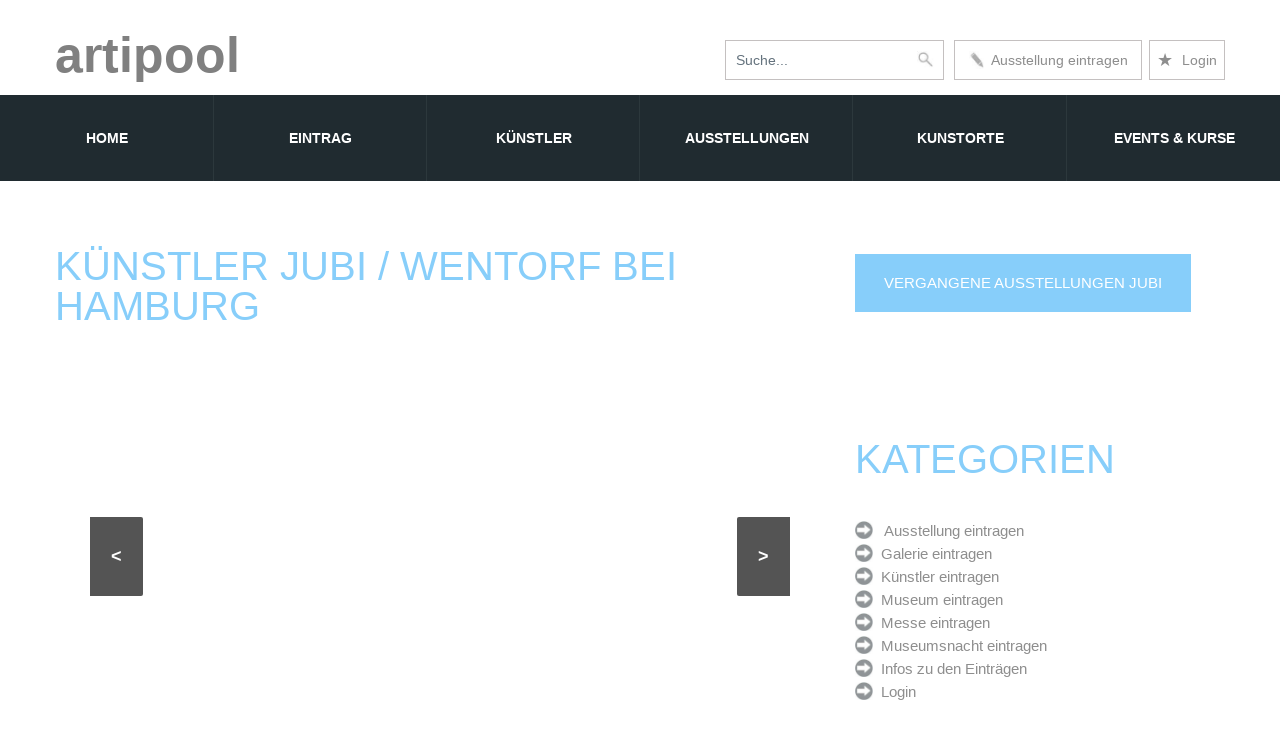

--- FILE ---
content_type: text/html;charset=UTF-8
request_url: https://www.artipool.de/ansicht/5875
body_size: 10314
content:

<!DOCTYPE html>
<html lang="en">
<link rel="icon" href="images/favicon.ico" type="image/x-icon">
<head>
	<link rel="icon" href="images/favicon.ico" type="image/x-icon">
	
	
<link rel="icon" href="images/favicon.ico" type="image/x-icon">
<link rel="shortcut icon" "favicon.ico" type="image/x-icon">
<meta name="viewport" content="width=device-width,initial-scale=1">




<link rel="canonical" href="https://www.artipool.de/ansicht/5875">

	
	
	                       <title>Jubi Wentorf bei Hamburg/ 
	                              Ausstellungen 
			
			
	                                   Künstler Wentorf bei Hamburg/ 
	                        
						        
						 </title>
						 
	






	<style>
	
	.tabreiter
{
    width: 100%;
    height: 620px;
	margin-top:30px;
}  


@media only screen and (max-width: 767px) {
	.tabreiter
{
        width: 100%!important;
    height: 100%!important;
	margin-top:30px;
} 
}


 
 
.tabreiter ul,
.tabreiter li
{
    margin: 0;
    padding: 0;
    list-style: none;
}





 
.tabreiter,
.tabreiter input[type="radio"]:checked + label
{
    position: relative;
}
 
.tabreiter li,
.tabreiter input[type="radio"] + label
{
    display: inline-block;
}
 
.tabreiter li > div,
.tabreiter input[type="radio"]
{
    position: absolute;

}





 @media only screen and (max-width: 767px) {
	
.tabreiter li > div,
.tabreiter input[type="radio"]
{
    position: relative;
		with:100%!important;
	margin:5px;
}
}



 
.tabreiter li > div,
.tabreiter input[type="radio"] + label
{
    border: solid 1px #ccc;
	border-bottom:none;
	border-right:none;
	border-left:none;
	border-top:none;
}
 
.tabreiter
{
    font-family: Arial, Sans-serif;
    font-size: 1em;
    font-weight: 400;
    color: #404040;
}
 
.tabreiter li
{
    vertical-align: top;
}
 
.tabreiter li:first-child
{
    margin-left: 8px;
}











 
.tabreiter li > div
{
    top: 33px;
    bottom: 0;
    left: 0;
    width: 100%!important;
    padding: 8px;
    overflow: auto;
    background: #fff;
    -moz-box-sizing: border-box;
    -webkit-box-sizing: border-box;
    box-sizing: border-box;
}
 
.tabreiter input[type="radio"] + label
{
    margin: 0 2px 0 0;
    padding: 0 18px;
    line-height: 32px;
    background: #f1f1f1;
    text-align: center;
    border-radius: 0 0 0 0;
    cursor: pointer;
    -moz-user-select: none;
    -webkit-user-select: none;
    user-select: none;
}





 
.tabreiter input[type="radio"]:checked + label
{
    z-index: 1;
    background: #fff;
    border-bottom-color: #fff;
    cursor: default;
}



 @media only screen and (max-width: 767px) {
 
 
 .tabreiter li > div
{
    top: 3px;

}



	
.tabreiter input[type="radio"] + label
{   with:100%;
    min-width:380px!important;
    margin-top:10px;
	margin-left:0px;
	
    padding: 0 18px;
    line-height: 32px;
    background: #f1f1f1;
    text-align: center;
    border-radius: 0 0 0 0;
    cursor: pointer;
    -moz-user-select: none;
    -webkit-user-select: none;
    user-select: none;
		
		background-image: url(../images/arrowhell.png);
	background-repeat: no-repeat;
	background-position: right center; 
}

 
.tabreiter input[type="radio"]:checked + label
{

    z-index: 1;
    background: #87CEFA;
    border-bottom-color: #fff;
    cursor: default;
	    min-width:380px!important;
}

.tabreiter li:first-child
{
    margin-left: 0px;
}


}




.tabreiter input[type="radio"]
{
    opacity: 0;
}
 
.tabreiter input[type="radio"] ~ div
{
    display: none;
}
 
.tabreiter input[type="radio"]:checked:not(:disabled) ~ div
{
    display: block;
}
 
.tabreiter input[type="radio"]:disabled + label
{
    opacity: .5;
    cursor: no-drop;
}
	
	
	
	
	@media only screen and (max-width: 479px) {
	
	.tabreiter input[type="radio"] + label
{   with:100%;
    min-width:290px!important;
		}
		
		
		.tabreiter input[type="radio"]:checked + label
{

	    min-width:290px!important;
}
		

	}
	
	
	</style>
	
	
	
	
	
	
	
	
	

	<style>





a.tooltip2 {
	text-decoration: underline; 
	}
 
a.tooltip2:hover {
    color: white;
	position: relative;
	text-decoration: none; 
	}
 
a.tooltip2 span {
	display: none
	}
 
a.tooltip2:hover span {
/* 
border-radius: 5px 5px; 
-moz-border-radius: 5px; 
-webkit-border-radius: 5px; 
*/
font-size:16px; 
background-color:Black; 
padding:10px;

bottom:10px; 
position:absolute;
width:420px;
height:100px;
margin-top:30px;
	display: block;
   	position: absolute; 
	top: -220px; 
	
    padding : 20px 10px 25px 10px;
	margin-left: -20px; 
	z-index: 100;
	text-align: left;
	border:none;
	
	color: white; /* Textfarbe */
	

	
	}
	
	
	</style>
	
	
		<meta name = "format-detection" content = "telephone=no" />
	<link rel="icon" href="images/favicon.ico" type="image/x-icon">
	
	
			
				<meta charset="utf-8">


	<script type="2c941c2852f20a9b00d84e13-text/javascript">
		$(document).ready(function () {
			if ($('html').hasClass('desktop')) {
				new WOW().init();
			}
		});
	</script>
	
	
	
	
	
	
	



	
	
		<style>
.n2:before, .n2:after {
  margin: 0;
  padding: 0;
  box-sizing: border-box;
}
</style>
	
</head>

<body style="background-color:white">


<!--========================================================
														HEADER 
	=========================================================-->

<div id="stuck_container">
		
				<div class="">
					<div class="container">
						<div class="header1" style="float:left; margin-bottom:3px;margin-top:30px"><a href="https://www.artipool.de/" style="font: 500 50px/50px Arial, sans-serif; color:gray;font-weight:bold;">artipool</a> 
						
						</div>
							   
						  
					    <div class="header1" style="float:right;" >
											     <div style="float:right; width: 271px;">   
													      <div style="float:right;margin-top:40px; padding:7px; border:thin solid #c4c0c0;">
										                       <a href="https://www.artipool.de/login.cfm" alt="https://www.artipool.de/login" title="login"  style=" font: 14px/24px Arial, sans-serif;">	<span style="font-size: 18px;"> &#9733; </span> &nbsp;Login </a>
														
											              </div>
													 
											
													 
													 
													 
												
															 <div id="menueintrag">
															    <ul>
															      <li class="topmenueintrag" style="">
															          <a href="https://www.artipool.de/schnelleintrag.cfm?id=ausstellung" class="n2" alt="Ausstellung eintragen" title="Ausstellung, Künstler, Museum, Galerie eintragen." style="width:186px;float:left;margin-top:40px; padding:7px 0 7px 0; border:thin solid #c4c0c0;font: 14px/24px Arial, sans-serif;"> <img src="https://www.artipool.de/images/stiftd.jpg" alt="Ausstellung, Künstler, Museum, Galerie eintragen." nosave name="foto" style="height:18px;width:15px;margin-top:3px">&nbsp; Ausstellung eintragen</a>
																									
															        <ul>
															   
																	  
																	  
																	                             	 <li class="submenueintrag"><a href="https://www.artipool.de/schnelleintrag.cfm?art=kuenstler">K&uuml;nstler eintragen</a></li>
																									 <li class="submenueintrag"><a href="https://www.artipool.de/schnelleintrag.cfm?art=museum">Museum eintragen</a></li>
																									<li class="submenueintrag"><a href="https://www.artipool.de/schnelleintrag.cfm?art=galerie">Galerien eintragen</a></li>
																									<li class="submenueintrag"><a href="https://www.artipool.de/schnelleintrag.cfm?art=verein">Kunstverein eintragen</a></li>
																									<li class="submenueintrag"><a href="https://www.artipool.de/schnelleintrag.cfm?art=atelier">Ateliergalerie eintragen</a></li>
																									<li class="submenueintrag"><a href="https://www.artipool.de/schnelleintrag.cfm?art=akademie">Akademie eintragen</a></li>
																									<li class="submenueintrag"><a href="https://www.artipool.de/schnelleintrag.cfm?art=register&id=Messe">Messe eintragen</a></li>
																									<li class="submenueintrag"><a href="https://www.artipool.de/schnelleintrag.cfm?art=register&id=Museumsnacht">Museumsnacht eintragen</a></li>
																									<li class="submenueintrag"><a href="https://www.artipool.de/schnelleintrag.cfm?art=Schule">Kunstschule/ Schulungsort eintragen</a></li>
															        </ul>
															      </li>
															    </ul>
															  </div>
											 
												   </div> 
								
								
								
								
								
								
												<div class="nuringross767" style="float:right;margin-top:35px; position:relative;padding:5px;margin-right:0px">
											
											     </div>			
											
												<div class="box" style="float:right; position:relative;"> 
												    <div class="container-4">
													<form ACTION="https://www.artipool.de/kunstausstellungen.cfm?art=none"  METHOD="POST" ENCTYPE="application/x-www-form-urlencoded" >
												
												        <input type="search" id="search" name="name" placeholder="Suche..." />
												        <button class="icon"><img src="https://www.artipool.de/images/lupe.jpg" alt="Suche nach Ausstellungen, Museen, Künstler, Galerien oder Schulungen" nosave name="foto" style="height:17px;width:17px;float:right;"></button>
														
													</form>
												    </div>
												</div>
											


   
  
</div> 



  			
					
					
					
					
					
					</div>
					
					
					
					<div class="containernurklein" >	
				
						<nav>
							<ul class="sf-menu" >
								<li class="currentxx"><a href="https://www.artipool.de/"> Home<strong></strong></a>
								</li>
								
								<li><a href="https://www.artipool.de/schnelleintrag.cfm?id=ausstellung">Eintrag</a>
								   	<ul class="submenu" >
									     <li><a href="https://www.artipool.de/schnelleintrag.cfm?id=ausstellung">Ausstellung direkt eintragen</a></li>
										   <li><hr color="#808080" style="margin-bottom: 20px;margin-top: 20px;"></li>
										 <li><a href="https://www.artipool.de/schnelleintrag.cfm?art=kuenstler">K&uuml;nstler eintragen</a></li>
										 <li><a href="https://www.artipool.de/schnelleintrag.cfm?art=museum">Museum eintragen</a></li>
										<li><a href="https://www.artipool.de/schnelleintrag.cfm?art=galerie">Galerien eintragen</a></li>
										<li><a href="https://www.artipool.de/schnelleintrag.cfm?art=verein">Kunstverein eintragen</a></li>
										<li><a href="https://www.artipool.de/schnelleintrag.cfm?art=atelier">Ateliergalerie eintragen<br><br></a></li>
										<li><a href="https://www.artipool.de/schnelleintrag.cfm?art=akademie">Akademie eintragen</a></li>
											<li><a href="https://www.artipool.de/schnelleintrag.cfm?art=schule">Kunst Schule eintragen</a></li>
										<li><a href="https://www.artipool.de/schnelleintrag.cfm?art=register&id=Messe">Messe eintragen</a></li>
										<li><a href="https://www.artipool.de/schnelleintrag.cfm?art=register&id=Museumsnacht">Museumsnacht eintragen</a></li>
									</ul>
								</li>
								
								
								
								<li><a href="https://www.artipool.de/kuenstlersuche.cfm">K&uuml;nstler</a>
								
								
								
								
								</li>
								
								
								
								<li><a href="https://www.artipool.de/kunstausstellungen.cfm">Ausstellungen<strong></strong></a></li>
								
								
								<li><a href="https://www.artipool.de/kunstorte.cfm">Kunstorte</a>
								   <ul class="submenu">
										<li><a href="https://www.artipool.de/kunstorte.cfm?typ=museum">Museen</a></li>
										<li><a href="https://www.artipool.de/kunstorte.cfm?typ=galerie">Galerien</a></li>
										<li><a href="https://www.artipool.de/kunstorte.cfm?typ=kunstverein">Kunstvereine</a></li>
										<li><a href="https://www.artipool.de/kunstorte.cfm?typ=atelier">Ateliergalerien</a></li>
										<li><a href="https://www.artipool.de/kunstorte.cfm?typ=akademie">Kunst Akademien</a></li>
										<li><a href="https://www.artipool.de/kunstorte.cfm?typ=schule">Kunst Schulen</a></li>
										<li><a href="https://www.artipool.de/kunstorte.cfm?typ=temp">Tempor&auml;re Ausstellungsorte<br><br></a></li>
									</ul>
								</li>
						
								
								<li><a href="https://www.artipool.de/kunstausstellungen.cfm?art=eventundkurse">Events &amp; Kurse<strong></strong></a>
									 <ul class="submenu">
									 <li><a href="https://www.artipool.de/kunstausstellungen.cfm?art=event">Events</a></li>
									 
									 <li><a href="https://www.artipool.de/kunstausstellungen.cfm?art=kurse">Kunstkurse/ Workshops</a></li>
									 
										<li><a href="https://www.artipool.de/kunstmessen.cfm?typ=museum">Kunstmessen</a></li>
										
										<li><a href="https://www.artipool.de/kunstausstellungen.cfm?art=nacht">Museumsn&auml;chte</a></li>
										
										
									</ul>
								
								
								</li>		
								
								

								
								
							</ul>
						</nav>
						
					</div>
				</div>
			</div>
	
	</header>
	

	
	
	</head>
	
	
	
	
	
	
	
	
	
	
	
	
	<!--========================================================
														CONTENT 
	=========================================================-->
	<section id="content">        



	
		<div class="container">

	
				
		

		
		
		
		
		
		
		
		
		
			<div class="row" style="margin-top:40px">
	

				<div class="grid_8">


<div style="float:left;width:100%; ">
 	<h1 style="margin-top:25px;margin-bottom:25px">
K&uuml;nstler Jubi 
   / Wentorf bei Hamburg 
</h1>

			
</div>

		
		
		
						
		<style>
		
				#slider {
  position: relative;
  overflow: hidden;
  margin: auto;

  width: 760px;!important;
  height: 400px;!important;
}

#slider ul {
  position: relative;
  margin: 0;
  padding: 0;
  width: 700px;!important;
  height: 450px;!important;
  list-style: none;
}

#slider ul li {
  position: relative;
  display: block;
  float: left;
  margin: 0;
  padding: 0;
  width: 700px;!important;
  height: 450px;!important;
  background: #fff;
  text-align: left;
  v-align:bottom;
  align:bottom;
}



		@media only screen and (max-width: 1100px) {
		
		#slider {
  position: relative;
  overflow: hidden;

  border-radius: 4px;
  width: 280px;!important;
  height: 200px;!important;
}

#slider ul {
  position: relative;
  margin: 0;
  padding: 0;
  width: 280px;!important;
  height: 200px;!important;
  list-style: none;
}

#slider ul li {
  position: relative;
  display: block;
  float: left;
  margin: 0;
  padding: 0;
  width: 280px;!important;
  height: 200px;!important;
  background: #fff;
  text-align: left;
  v-align:bottom;
  align:bottom;
}



}

		</style>				 
	
	
	

<div id="slider" style="margin:auto; width:100%; text-align:normal;position:relative;padding-top:30px">
	
	
<style>
a.control_prev, a.control_next {
    opacity: 0.3; /*#2a2a2a;*/
  }
</style>

  <a href="#hierhin" class="control_next">></a>
  <a href="#hierhin" class="control_prev"><</a>
  
  <ul>





<li style="height:385px; background-image: url(../fotos/Jubi__2019_03_10-11_55_47-1.JPG);background-repeat:no-repeat;background-size:466.666666667px 350px;background-position: center top;"> 

	
	<a href="/fotos/Jubi__2019_03_10-11_55_47-1.JPG">
	<div id="container" style="height:100%;  position:relative;">
	<div style="font-size:16px;  padding:7px 0px 0px 0px; bottom:0px; position:absolute;width:100%;padding:auto;margin:auto;text-align: center"> 
	
						
								<div style="font-size:12px;line-height:12px;padding:7px 0px 0px 0px;text-align:center;margin-bottom:0px;">
								WasserFarben: "Moving" 
								</div>
				    
	 
    </div>
	</div>
	</a>
	
</li>




	
	

	<li style="height:385px; background-image: url(../fotos/Jubi__2019_03_10-11_55_47-2.jpg);background-repeat:no-repeat;background-size:466.666666667px 350px;background-position: center top;"> 

	<a href="/fotos/Jubi__2019_03_10-11_55_47-2.jpg">
	<div id="container" style="height:100%; position:relative;">

	<div style="font-size:16px;  padding:7px 0px 0px 0px; bottom:0px; position:absolute;width:100%;text-align: center"> 
			
	<div style="font-size:12px;line-height:12px;padding:7px 0px 0px 0px;text-align:center;margin-bottom:0px;">
	WasserFarben: "cross'n' red"
	</div>
	
	 
    </div>
	</div>
		</a>

</li>
	

	

	<li style="height:385px; background-image: url(../fotos/Jubi__2019_03_10-11_55_47-3.JPG);background-repeat:no-repeat;background-size:466.666666667px 350px;background-position: center top;"> 

<a href="/fotos/Jubi__2019_03_10-11_55_47-3.JPG">
	<div id="container" style="height:100%; position:relative;">
	
	<div style="font-size:16px;  padding:7px 0px 0px 0px; bottom:0px; position:absolute;width:100%;text-align: center"> 
	
		
	<div style="font-size:12px;line-height:12px;padding:7px 0px 0px 0px;text-align:center;margin-bottom:0px;">
	WasserFarben: "Goldmöwe"
	</div>
	
	 
    </div>
	</div>
		</a>

</li>
	

	

	<li style="height:385px; background-image: url(../fotos/Jubi__2019_03_10-11_55_47-4.JPG);background-repeat:no-repeat;background-size:454.545454545px 350px;background-position: center top;"> 
	<a href="/fotos/Jubi__2019_03_10-11_55_47-4.JPG">
	
	<div id="container" style="height:100%; position:relative;">

	<div style="font-size:16px;  padding:7px 0px 0px 0px; bottom:0px; position:absolute;width:100%;text-align: center"> 
		
	<div style="font-size:12px;line-height:12px;padding:7px 0px 0px 0px;text-align:center;margin-bottom:0px;">
	WasserFarben "Ankerfisch 3"
	</div>
		
	 
    </div>
	</div>

	</a>
</li>
	

	

	<li style="height:385px; background-image: url(../fotos/Jubi__2019_03_10-11_55_47-5.JPG);background-repeat:no-repeat;background-size:525px 350px;background-position: center top;"> 


	<a href="/fotos/Jubi__2019_03_10-11_55_47-5.JPG">	
	<div id="container" style="height:100%; position:relative;">
	<div style="font-size:16px;  padding:7px 0px 0px 0px; bottom:0px; position:absolute;width:100%;text-align: center"> 
		
	<div style="font-size:12px;line-height:12px;padding:7px 0px 0px 0px;text-align:center;margin-bottom:0px;">
	WasserFarben "Grafik"
	</div>

	 
    </div>
	</div>
		</a>
	
</li>
	

  </ul>  
</div>
	
		
	
	
<div class="slider_option" style="margin-bottom:10px;">
  <input type="checkbox" id="checkbox">
  <label for="checkbox">Autoplay Slider</label>
</div> 
		
		
		
		
			
		 

       <script src='https://www.artipool.de/js/jquery.min.js' type="2c941c2852f20a9b00d84e13-text/javascript"></script>   
<script type="2c941c2852f20a9b00d84e13-text/javascript">
		jQuery(document).ready(function ($) {

  $('#checkbox').change(function(){
    setInterval(function () {
        moveRight();
    }, 3000);
  });
  
	var slideCount = $('#slider ul li').length;
	var slideWidth = $('#slider ul li').width();
	var slideHeight = $('#slider ul li').height();
	var sliderUlWidth = slideCount * slideWidth;
	
	$('#slider').css({ width: slideWidth, height: slideHeight });
	
	$('#slider ul').css({ width: sliderUlWidth, marginLeft: - slideWidth });
	
    $('#slider ul li:last-child').prependTo('#slider ul');

    function moveLeft() {
        $('#slider ul').animate({
            left: + slideWidth
        }, 200, function () {
            $('#slider ul li:last-child').prependTo('#slider ul');
            $('#slider ul').css('left', '');
        });
    };

    function moveRight() {
        $('#slider ul').animate({
            left: - slideWidth
        }, 200, function () {
            $('#slider ul li:first-child').appendTo('#slider ul');
            $('#slider ul').css('left', '');
        });
    };

    $('a.control_prev').click(function () {
        moveLeft();
    });

    $('a.control_next').click(function () {
        moveRight();
    });

});   
		
		</script>
		
		
	
	

	<div style="clear:both;">	&nbsp;</div>
	

	
                               	
	
					<div id="socialicons">
							
				         	
							
							                               <a href="https://www.facebook.com/sharer/sharer.php?u=www.artipool.de/ansicht.cfm?museumsid=5875"><span class="i-circle" style="background-color:#cccccc;">f</span></a>
															
															<a href="https://twitter.com/home?status=www.artipool.de/ansicht.cfm?museumsid=5875"><span class="i-circle" style="padding: 2px 2px;background-color:#cccccc;max-width:25p;"><img src="https://www.ekoservices.de/images/Twitter_Logo_Blue2.png" style="height:30px;max-width:30px;margin: -2px 0px 5px 0px;padding:0px;"  alt="Twitter"/></span></a>
															
															 
							
					</div>	
	
	
	
	
	
	
	
	
	
	
	
	
	
	
	
	
	
	
	
	
	
	
	
	
	
	
	
	
	
	
	
	
	
	
	
	
 	

<div style="clean:both;">	


	
		
	
	
            <h3>
              K&uuml;nstler/ Jubi 
								/ Wentorf bei Hamburg 
		  </h3>












































	<div class="tabreiter">
    <ul>
        <li>
            <input type="radio" name="tabreiter-0"   id="tabreiter-0-0" /><label for="tabreiter-0-0">Kontakt</label>
			       <div style="clear:both"></div>
            <div> <p class="nurgross" style="margin-top:25px;margin-bottom:10px;">&nbsp;</p>
         
          
				
				 <h3 style="margin-top:1px;padding-top:1px">Kontakt</h3>  
				     <p>
				 <br/>
<b>Email:</b>&nbsp;&nbsp;&nbsp;&nbsp;&nbsp;<a href="/cdn-cgi/l/email-protection" class="__cf_email__" data-cfemail="8ce5e2eae3ccfbedffffe9fea1eaedfeeee9e2a1fce4e3f8e3ebfeedfce4e5e9e2a2e8e9">[email&#160;protected]</a>
<br/>
<br/><br/>
 

<a href="http://www.wasser-farben-photographien.de" target="_blank" style="text-decoration:none; CURSOR: hand;font-weight:bold"><img src="https://www.artipool.de/images/hinweis.jpg"  alt="Internetadresse" nosave name="foto" style="height:18px;width:18px;margin-top:2px">&nbsp;   www.wasser-farben-photographien.de</a>


		
				
				 </p>
            </div>
        </li>
		
		
		
		
		

				
		

<li>
            <input type="radio"    checked="checked" 	 name="tabreiter-0" id="tabreiter-0-1" /><label for="tabreiter-0-1">Über die Arbeit</label>
            <div style="clear:both"></div>
			<div> <p class="nurgross" style="margin-top:25px">&nbsp;<br/></p>
			
                <h3 style="margin-top:1px;padding-top:1px">Über die Arbeit/ Zur Person</h3>
                <p>
			           Fotografie seit 2007 <br/>2010 Entwicklung der Linie "WasserFarben" : Allein die Spiegelung von Farben und Formen ist das Motiv.<br/><br/>ab 2012 dazu "BordwandGeschichten", "SchiffsAnsichten" und "HafenMomente" : <br/>Details von Schiffen und Arbeitsgerät aus dem Hafen<br/><br/>parallel Landschafts- und Makrophotographie mit manuellen Objektiven.
			           <br/> 


			
			</p>
			</div>
		
        </li>
		
		
		
		
		
		<li>
            <input type="radio" name="tabreiter-0" id="tabreiter-0-21" /><label for="tabreiter-0-21">Künstler-Statement </label>
			 <div style="clear:both"></div>
		
            <div>	  <p class="nurgross" style="margin-top:25px">&nbsp;<br/></p>
                <h3 style="margin-top:1px;padding-top:1px">K&uuml;nstler-Statement:</h3> 
                <p> 
              
               <p> Meine "WasserFarben" sollen den Betrachter sofort ansprechen und ihn gefangen nehmen. 
Die Farben sind mein vorrangiges Auswahlkriterium, darum gibt es viele Bilder aus dem blau-grünen Farbraum.
Durch das Leuchten des Wassers im Augenblick der Aufnahme (sonst wären diese so kräftigen Farben nicht möglich) strahlen die Bilder regelrecht und die Verarbeitung unter Acryl erhält und verstärkt dies auch an der Wand.
Hinter dieser Reihe steckt als einzige Pholosophie die der Freude am Betrachten, das Genießen der Farben und die Phantasien, die dadurch entstehen!</p>
            </div>
        </li>
		
		<li>
            <input type="radio" name="tabreiter-0" id="tabreiter-0-2" /><label for="tabreiter-0-2">Werdegang</label>
			 <div style="clear:both"></div>
		
            <div>	  <p class="nurgross" style="margin-top:25px">&nbsp;<br/></p>
                <h3 style="margin-top:1px;padding-top:1px">K&uuml;nstlerischer Werdegang/ Lebenslauf:</h3> 
                <p> 
              
               <p> Jubi Baron,  geboren  in Hamburg,<br/>aufgewachsen und Schulbesuch in Schleswig-Holstein 1986-1991 Studium in Hannover 1991-1993 <br/>Promotion in Mariensee <br/>seit 1994 wieder in Hamburg ansässig </p>
            </div>
        </li>
		
		
		
		
		
		
		
		
		<li>
		
 
		
		
		
		
		
		
		
		
		
		
		
		
		<li>
		
            <input type="radio" name="tabreiter-0" id="tabreiter-0-3" ><label for="tabreiter-0-3">Ausstellungen</label>
			
			  <div style="clear:both"></div>
            <div> <p class="nurgross" style="margin-top:25px">&nbsp;<br/></p>
			
			
			
          <h3 style="margin-top:1px;padding-top:1px">Vergangene Ausstellungen</h3>
 	

 
                <p>
<a href="https://www.artipool.de/ausstellung/32009" style="margin-right:10px;">

Ausstellung
 
"WasserFarben und BordwandGeschichten - Photographien ohne Motiv" in Glinde

<br/>

Zeitraum: 02.12.2021 bis 30.01.2022 Gutshaus Glinde</b>
</a>

<br/><br/>
 	

 
                <p>
<a href="https://www.artipool.de/ausstellung/30504" style="margin-right:10px;">

Ausstellung
 
"WasserFarben und HafenMomente" in Lauenburg

<br/>

Zeitraum: 17.03.2019 bis 12.05.2019 Elbschifffahrtsmuseum Lauenburg/Elbe</b>
</a>

<br/><br/>
 	

 
                <p>
<a href="https://www.artipool.de/ausstellung/30503" style="margin-right:10px;">

Ausstellung
 
"WasserFarben und SchiffsAnsichten" in Hamburg-Winterhude

<br/>

Zeitraum: 12.03.2019 bis 31.05.2019 Hamburg-Winterhude/ echtzeit Studio</b>
</a>

<br/><br/>
 

			
			
			
			
			</p>
        </li>
		
		
	
	
	
	
	
	
	
	
	
	
	
	
	
	
		
    </ul>
</div>
	









<br/><br/>  
   
		   Texte 
           &amp;  
		   Bild 
		   &copy; Jubi 
		   <br/><br/> 
    







		</div>
		
		
		
	</div>
		





		
		
		
		
		
		
		
		
		
		
		
		
		
		
				<div class="grid_4">
		   

				
									
									
									
	
<a href="#ausstellungen"  class="more_btn" style="z-index:9999">Vergangene Ausstellungen Jubi </a>
		





		

		
		
		
		


		
		
		
		
		
<div class="container" style=";position:relative;">
<div class="row">
<div class="grid_8" style="width:100%;margin-top:40px;">
	
	
				
				
				
							
								<h2 style="margin-bottom:0px;">Kategorien<br/><br/></h2>
						<a href="https://www.artipool.de/schnelleintrag.cfm"><img src="https://www.artipool.de/images/hinweis.jpg" nosave alt="Ausstellung eintragen" name="foto" style="height:18px;width:18px;margin-top:2px; opacity: 0.5; filter: alpha(opacity=50);"> &nbsp; Ausstellung eintragen</a><br>
						<a href="https://www.artipool.de/schnelleintrag.cfm?art=galerie"><img src="https://www.artipool.de/images/hinweis.jpg" alt="Galerie eintragen" nosave name="foto" style="height:18px;width:18px;margin-top:2px; opacity: 0.5; filter: alpha(opacity=50);"> &nbsp;Galerie eintragen</a><br>
						<a href="https://www.artipool.de/schnelleintrag.cfm?art=kuenstler" ><img src="https://www.artipool.de/images/hinweis.jpg" alt="Künstler eintragen" nosave name="foto" style="height:18px;width:18px;margin-top:2px; opacity: 0.5; filter: alpha(opacity=50);"> &nbsp;Künstler eintragen</a><br>
						<a href="https://www.artipool.de/schnelleintrag.cfm?art=museum"><img src="https://www.artipool.de/images/hinweis.jpg" alt="Museum eintragen" nosave name="foto" style="height:18px;width:18px;margin-top:2px; opacity: 0.5; filter: alpha(opacity=50);"> &nbsp;Museum eintragen</a><br>
						<a href="https://www.artipool.de/schnelleintrag.cfm?art=register&id=Messe"><img src="https://www.artipool.de/images/hinweis.jpg" alt="Messe eintragen" nosave name="foto" style="height:18px;width:18px;margin-top:2px; opacity: 0.5; filter: alpha(opacity=50);"> &nbsp;Messe eintragen</a><br>
						<a href="https://www.artipool.de/schnelleintrag.cfm?art=register&id=nacht"><img src="https://www.artipool.de/images/hinweis.jpg" alt="Museumsnacht eintragen" nosave name="foto" style="height:18px;width:18px;margin-top:2px; opacity: 0.5; filter: alpha(opacity=50);"> &nbsp;Museumsnacht eintragen </a><br>
						<a href="https://www.artipool.de/info.cfm"><img src="https://www.artipool.de/images/hinweis.jpg" alt="Hier geht es zu den Informationen zu den Einträgen" nosave name="foto" style="height:18px;width:18px;margin-top:2px; opacity: 0.5; filter: alpha(opacity=50);"> &nbsp;Infos zu den Eintr&auml;gen </a><br>
						<a href="https://www.artipool.de/login.cfm"><img src="https://www.artipool.de/images/hinweis.jpg" alt="Hier geht es zum Login" nosave name="foto" style="height:18px;width:18px;margin-top:2px; opacity: 0.5; filter: alpha(opacity=50);"> &nbsp;Login</a><br>
				
				<br/><br/><br/><br/>
		</div>
	</div>
</div>





		</div>







<div style="background-color:#efefef;">










</div>
</div>
</div>
</div>	
	
	
	
	
	
	
	
	
	
	
	
	
	

	
		
	 			
<div class="container" style="position:relative;margin-bottom:70px">
<div class="row">

<div class="grid_8" style="width:100%">

<h3><a href name="https://www.artipool.de/ausstellungen"> Vergangene Ausstellungen Jubi </a></h3>




<div style="float:left;width:260px;margin-right:15px;">
			 	
			
			
			<a href="https://www.artipool.de/ausstellung/32009" class="more_btn" style="float:left; margin-right:15px;">
			
			<font color="white" face="arial">Ausstellung </font>
			 
			 <font color="white" face="arial" style="line-height:20px"> "WasserFarben und BordwandGeschichten - Photographien ohne Motiv" in Glinde
			 <br/>
			
			
			Zeitraum: 02.12.2021 bis 30.01.2022 </font><br/>
			<b><font color="black" > Gutshaus Glinde </font></b>
			</a>
			
			
			
</div>


		
<div  style="float:left; width:260px;margin-right:15px;">



<a href="https://www.artipool.de/ausstellung/30504" class="more_btn" style="float:left; margin-right:15px;">

<font color="white" face="arial">Ausstellung </font>
 
 <font color="white" face="arial" style="line-height:20px"> "WasserFarben und HafenMomente" in Lauenburg
 <br/>


Zeitraum: 17.03.2019 bis 12.05.2019 </font><br/>
<b><font color="black" > Elbschifffahrtsmuseum Lauenburg/Elbe </font></b>
</a>

</div>
	
<div  style="float:left; width:260px;margin-right:15px;">



<a href="https://www.artipool.de/ausstellung/30503" class="more_btn" style="float:left; margin-right:15px;">

<font color="white" face="arial">Ausstellung </font>
 
 <font color="white" face="arial" style="line-height:20px"> "WasserFarben und SchiffsAnsichten" in Hamburg-Winterhude
 <br/>


Zeitraum: 12.03.2019 bis 31.05.2019 </font><br/>
<b><font color="black" >Hamburg-Winterhude/ echtzeit Studio </font></b>
</a>

</div>
	
<div  style="float:left; width:260px;margin-right:15px;">

</div>






</div>

</div>
		</div>
		
		
	 	
			


		
<div style="background-color:#efefef;margin-top:30px;">
<div class="container" style=";position:relative;">
<div class="row">
<div class="grid_8" style="width:100%;padding-bottom:80px">
			<h2>Weitere K&uuml;nstler </h2>
</div>
</div>
</div>
</div>	
	
	
		
<div class="container" style=";position:relative;margin-top:60px">
<div class="row">
<div class="grid_8" style="width:100%;">
		
		
				
			
			 <div class="untereListe">  
											     
													
															 <a href="https://www.artipool.de/ansicht/1942" style="text-decoration:none">   
																
																
															            <div class="beispielfotos">
																	
																	          <img src="https://www.artipool.de/fotos/Betina_Kuntzsch_20091201150302-1.jpg" alt="Betina Kuntzsch" loading="lazy"  nosave name="foto" class="img-responsive ">
																	 	</div>
																	 
															    
											                  </a>
											
												
														
													    <div   style="margin-right:5px; margin-top:10px; line-height:19px;">
															
														 
									                             <a href="https://www.artipool.de/ansicht/1942" style="text-decoration:none">Betina Kuntzsch</a>
														</div> 
															 
													               
											
													                    <a href="https://www.artipool.de/ansicht/1942" style="text-decoration:none">
													                      <div style="line-height:19px;"><img src="https://www.artipool.de/images/location.jpg" alt="Ortsangabe" nosave name="foto" style="height:13px;width:9px;margin-top:3px; opacity: 0.5; filter: alpha(opacity=50);"> &nbsp;
																		Berlin
																		 </div> </a>
														 
														 
									                               
															
															
															
													</ul>
													
							                        
													
									</div>
				
               
						
			
			 <div class="untereListe">  
											     
													
															 <a href="https://www.artipool.de/ansicht/2065" style="text-decoration:none">   
																
																
															            <div class="beispielfotos">
																	
																	          <img src="https://www.artipool.de/fotos/juergen_feneberg_20100415123105-1.jpg" alt="Jürgen Feneberg" loading="lazy"  nosave name="foto" class="img-responsive ">
																	 	</div>
																	 
															    
											                  </a>
											
												
														
													    <div   style="margin-right:5px; margin-top:10px; line-height:19px;">
															
														 
									                             <a href="https://www.artipool.de/ansicht/2065" style="text-decoration:none">Jürgen Feneberg</a>
														</div> 
															 
													               
											
													                    <a href="https://www.artipool.de/ansicht/2065" style="text-decoration:none">
													                      <div style="line-height:19px;"><img src="https://www.artipool.de/images/location.jpg" alt="Ortsangabe" nosave name="foto" style="height:13px;width:9px;margin-top:3px; opacity: 0.5; filter: alpha(opacity=50);"> &nbsp;
																		berlin
																		 </div> </a>
														 
														 
									                               
															
															
															
													</ul>
													
							                        
													
									</div>
				
               
						
			
			 <div class="untereListe">  
											     
													
															 <a href="https://www.artipool.de/ansicht/3059" style="text-decoration:none">   
																
																
															            <div class="beispielfotos">
																	
																	          <img src="https://www.artipool.de/fotos/Michael_Globisch_20121010225326-1.jpg" alt="Michael Globisch" loading="lazy"  nosave name="foto" class="img-responsive ">
																	 	</div>
																	 
															    
											                  </a>
											
												
														
													    <div   style="margin-right:5px; margin-top:10px; line-height:19px;">
															
														 
									                             <a href="https://www.artipool.de/ansicht/3059" style="text-decoration:none">Michael Globisch</a>
														</div> 
															 
													               
											
													                    <a href="https://www.artipool.de/ansicht/3059" style="text-decoration:none">
													                      <div style="line-height:19px;"><img src="https://www.artipool.de/images/location.jpg" alt="Ortsangabe" nosave name="foto" style="height:13px;width:9px;margin-top:3px; opacity: 0.5; filter: alpha(opacity=50);"> &nbsp;
																		Bocholt
																		 </div> </a>
														 
														 
									                               
															
															
															
													</ul>
													
							                        
													
									</div>
				
               
						
			
			 <div class="untereListe">  
											     
													
															 <a href="https://www.artipool.de/ansicht/1952" style="text-decoration:none">   
																
																
															            <div class="beispielfotos">
																	
																	          <img src="https://www.artipool.de/fotos/Wilfried_Schaus-Sahm_2009_12_30-17_58_54-1.jpg" alt="Wilfried Schaus-Sahm" loading="lazy"  nosave name="foto" class="img-responsive ">
																	 	</div>
																	 
															    
											                  </a>
											
												
														
													    <div   style="margin-right:5px; margin-top:10px; line-height:19px;">
															
														 
									                             <a href="https://www.artipool.de/ansicht/1952" style="text-decoration:none">Wilfried Schaus-Sahm</a>
														</div> 
															 
													               
											
													                    <a href="https://www.artipool.de/ansicht/1952" style="text-decoration:none">
													                      <div style="line-height:19px;"><img src="https://www.artipool.de/images/location.jpg" alt="Ortsangabe" nosave name="foto" style="height:13px;width:9px;margin-top:3px; opacity: 0.5; filter: alpha(opacity=50);"> &nbsp;
																		Duisburg
																		 </div> </a>
														 
														 
									                               
															
															
															
													</ul>
													
							                        
													
									</div>
				
               
						
			
			 <div class="untereListe">  
											     
													
															 <a href="https://www.artipool.de/ansicht/3243" style="text-decoration:none">   
																
																
															            <div class="beispielfotos">
																	
																	          <img src="https://www.artipool.de/fotos/Andreas_Blum_2017_12_06-00_39_36-1.JPG" alt="Andreas Blum" loading="lazy"  nosave name="foto" class="img-responsive ">
																	 	</div>
																	 
															    
											                  </a>
											
												
														
													    <div   style="margin-right:5px; margin-top:10px; line-height:19px;">
															
														 
									                             <a href="https://www.artipool.de/ansicht/3243" style="text-decoration:none">Andreas Blum</a>
														</div> 
															 
													               
											
													                    <a href="https://www.artipool.de/ansicht/3243" style="text-decoration:none">
													                      <div style="line-height:19px;"><img src="https://www.artipool.de/images/location.jpg" alt="Ortsangabe" nosave name="foto" style="height:13px;width:9px;margin-top:3px; opacity: 0.5; filter: alpha(opacity=50);"> &nbsp;
																		Duisburg
																		 </div> </a>
														 
														 
									                               
															
															
															
													</ul>
													
							                        
													
									</div>
				
               
						
			
			 <div class="untereListe">  
											     
													
															 <a href="https://www.artipool.de/ansicht/3262" style="text-decoration:none">   
																
																
															            <div class="beispielfotos">
																	
																	          <img src="https://www.artipool.de/fotos/Dag_Seemann_20130614132548-1.jpg" alt="Dag Seemann" loading="lazy"  nosave name="foto" class="img-responsive ">
																	 	</div>
																	 
															    
											                  </a>
											
												
														
													    <div   style="margin-right:5px; margin-top:10px; line-height:19px;">
															
														 
									                             <a href="https://www.artipool.de/ansicht/3262" style="text-decoration:none">Dag Seemann</a>
														</div> 
															 
													               
											
													                    <a href="https://www.artipool.de/ansicht/3262" style="text-decoration:none">
													                      <div style="line-height:19px;"><img src="https://www.artipool.de/images/location.jpg" alt="Ortsangabe" nosave name="foto" style="height:13px;width:9px;margin-top:3px; opacity: 0.5; filter: alpha(opacity=50);"> &nbsp;
																		Düsseldorf
																		 </div> </a>
														 
														 
									                               
															
															
															
													</ul>
													
							                        
													
									</div>
				
               
						
			
			 <div class="untereListe">  
											     
													
															 <a href="https://www.artipool.de/ansicht/5859" style="text-decoration:none">   
																
																
															            <div class="beispielfotos">
																	
																	          <img src="https://www.artipool.de/fotos/Axel_Heibel_2019_10_24-10_16_59-1.JPG" alt="Axel Heibel" loading="lazy"  nosave name="foto" class="img-responsive ">
																	 	</div>
																	 
															    
											                  </a>
											
												
														
													    <div   style="margin-right:5px; margin-top:10px; line-height:19px;">
															
														 
									                             <a href="https://www.artipool.de/ansicht/5859" style="text-decoration:none">Axel Heibel</a>
														</div> 
															 
													               
											
													                    <a href="https://www.artipool.de/ansicht/5859" style="text-decoration:none">
													                      <div style="line-height:19px;"><img src="https://www.artipool.de/images/location.jpg" alt="Ortsangabe" nosave name="foto" style="height:13px;width:9px;margin-top:3px; opacity: 0.5; filter: alpha(opacity=50);"> &nbsp;
																		Düsseldorf
																		 </div> </a>
														 
														 
									                               
															
															
															
													</ul>
													
							                        
													
									</div>
				
               
						
			
			 <div class="untereListe">  
											     
													
															 <a href="https://www.artipool.de/ansicht/6331" style="text-decoration:none">   
																
																
															            <div class="beispielfotos">
																	
																	          <img src="https://www.artipool.de/fotos/AdolpheLechtenberg_2024-01-07215108-1.jpeg" alt="Adolphe Lechtenberg" loading="lazy"  nosave name="foto" class="img-responsive ">
																	 	</div>
																	 
															    
											                  </a>
											
												
														
													    <div   style="margin-right:5px; margin-top:10px; line-height:19px;">
															
														 
									                             <a href="https://www.artipool.de/ansicht/6331" style="text-decoration:none">Adolphe Lechtenberg</a>
														</div> 
															 
													               
											
													                    <a href="https://www.artipool.de/ansicht/6331" style="text-decoration:none">
													                      <div style="line-height:19px;"><img src="https://www.artipool.de/images/location.jpg" alt="Ortsangabe" nosave name="foto" style="height:13px;width:9px;margin-top:3px; opacity: 0.5; filter: alpha(opacity=50);"> &nbsp;
																		Düsseldorf
																		 </div> </a>
														 
														 
									                               
															
															
															
													</ul>
													
							                        
													
									</div>
				
               
						
			
			 <div class="untereListe">  
											     
													
															 <a href="https://www.artipool.de/ansicht/5550" style="text-decoration:none">   
																
																
															            <div class="beispielfotos">
																	
																	          <img src="https://www.artipool.de/fotos/timeiag_2016-12-16174941-1.jpg" alt="tim eiag" loading="lazy"  nosave name="foto" class="img-responsive ">
																	 	</div>
																	 
															    
											                  </a>
											
												
														
													    <div   style="margin-right:5px; margin-top:10px; line-height:19px;">
															
														 
									                             <a href="https://www.artipool.de/ansicht/5550" style="text-decoration:none">tim eiag</a>
														</div> 
															 
													               
											
													                    <a href="https://www.artipool.de/ansicht/5550" style="text-decoration:none">
													                      <div style="line-height:19px;"><img src="https://www.artipool.de/images/location.jpg" alt="Ortsangabe" nosave name="foto" style="height:13px;width:9px;margin-top:3px; opacity: 0.5; filter: alpha(opacity=50);"> &nbsp;
																		Düsseldorf
																		 </div> </a>
														 
														 
									                               
															
															
															
													</ul>
													
							                        
													
									</div>
				
               
						
			
			 <div class="untereListe">  
											     
													
															 <a href="https://www.artipool.de/ansicht/1984" style="text-decoration:none">   
																
																
															            <div class="beispielfotos">
																	
																	          <img src="https://www.artipool.de/fotos/Gang_Shi_20100217193038-1.jpg" alt="Gang Shi" loading="lazy"  nosave name="foto" class="img-responsive ">
																	 	</div>
																	 
															    
											                  </a>
											
												
														
													    <div   style="margin-right:5px; margin-top:10px; line-height:19px;">
															
														 
									                             <a href="https://www.artipool.de/ansicht/1984" style="text-decoration:none">Gang Shi</a>
														</div> 
															 
													               
											
													                    <a href="https://www.artipool.de/ansicht/1984" style="text-decoration:none">
													                      <div style="line-height:19px;"><img src="https://www.artipool.de/images/location.jpg" alt="Ortsangabe" nosave name="foto" style="height:13px;width:9px;margin-top:3px; opacity: 0.5; filter: alpha(opacity=50);"> &nbsp;
																		Essen
																		 </div> </a>
														 
														 
									                               
															
															
															
													</ul>
													
							                        
													
									</div>
				
               
						
			
			 <div class="untereListe">  
											     
													
															 <a href="https://www.artipool.de/ansicht/5458" style="text-decoration:none">   
																
																
															            <div class="beispielfotos">
																	
																	          <img src="https://www.artipool.de/fotos/GabiMett_2016-04-27165854-1.jpg" alt="Gabi Mett" loading="lazy"  nosave name="foto" class="img-responsive ">
																	 	</div>
																	 
															    
											                  </a>
											
												
														
													    <div   style="margin-right:5px; margin-top:10px; line-height:19px;">
															
														 
									                             <a href="https://www.artipool.de/ansicht/5458" style="text-decoration:none">Gabi Mett</a>
														</div> 
															 
													               
											
													                    <a href="https://www.artipool.de/ansicht/5458" style="text-decoration:none">
													                      <div style="line-height:19px;"><img src="https://www.artipool.de/images/location.jpg" alt="Ortsangabe" nosave name="foto" style="height:13px;width:9px;margin-top:3px; opacity: 0.5; filter: alpha(opacity=50);"> &nbsp;
																		Essen
																		 </div> </a>
														 
														 
									                               
															
															
															
													</ul>
													
							                        
													
									</div>
				
               
						
			
			 <div class="untereListe">  
											     
													
															 <a href="https://www.artipool.de/ansicht/2790" style="text-decoration:none">   
																
																
															            <div class="beispielfotos">
																	
																	          <img src="https://www.artipool.de/fotos/Cornelius_Richter_20111217233858-1.jpg" alt="Cornelius Richter" loading="lazy"  nosave name="foto" class="img-responsive ">
																	 	</div>
																	 
															    
											                  </a>
											
												
														
													    <div   style="margin-right:5px; margin-top:10px; line-height:19px;">
															
														 
									                             <a href="https://www.artipool.de/ansicht/2790" style="text-decoration:none">Cornelius Richter</a>
														</div> 
															 
													               
											
													                    <a href="https://www.artipool.de/ansicht/2790" style="text-decoration:none">
													                      <div style="line-height:19px;"><img src="https://www.artipool.de/images/location.jpg" alt="Ortsangabe" nosave name="foto" style="height:13px;width:9px;margin-top:3px; opacity: 0.5; filter: alpha(opacity=50);"> &nbsp;
																		Großgmain
																		 </div> </a>
														 
														 
									                               
															
															
															
													</ul>
													
							                        
													
									</div>
				
               
						
			
			 <div class="untereListe">  
											     
													
															 <a href="https://www.artipool.de/ansicht/3465" style="text-decoration:none">   
																
																
															            <div class="beispielfotos">
																	
																	          <img src="https://www.artipool.de/fotos/Ingo_Mueller_20140720115809-1.jpg" alt="Ingo Müller" loading="lazy"  nosave name="foto" class="img-responsive ">
																	 	</div>
																	 
															    
											                  </a>
											
												
														
													    <div   style="margin-right:5px; margin-top:10px; line-height:19px;">
															
														 
									                             <a href="https://www.artipool.de/ansicht/3465" style="text-decoration:none">Ingo Müller</a>
														</div> 
															 
													               
											
													                    <a href="https://www.artipool.de/ansicht/3465" style="text-decoration:none">
													                      <div style="line-height:19px;"><img src="https://www.artipool.de/images/location.jpg" alt="Ortsangabe" nosave name="foto" style="height:13px;width:9px;margin-top:3px; opacity: 0.5; filter: alpha(opacity=50);"> &nbsp;
																		Hamburg
																		 </div> </a>
														 
														 
									                               
															
															
															
													</ul>
													
							                        
													
									</div>
				
               
						
			
			 <div class="untereListe">  
											     
													
															 <a href="https://www.artipool.de/ansicht/2614" style="text-decoration:none">   
																
																
															            <div class="beispielfotos">
																	
																	          <img src="https://www.artipool.de/fotos/Bianca_Patricia_20110527153148-1.jpg" alt="Bianca Patricia" loading="lazy"  nosave name="foto" class="img-responsive ">
																	 	</div>
																	 
															    
											                  </a>
											
												
														
													    <div   style="margin-right:5px; margin-top:10px; line-height:19px;">
															
														 
									                             <a href="https://www.artipool.de/ansicht/2614" style="text-decoration:none">Bianca Patricia</a>
														</div> 
															 
													               
											
													                    <a href="https://www.artipool.de/ansicht/2614" style="text-decoration:none">
													                      <div style="line-height:19px;"><img src="https://www.artipool.de/images/location.jpg" alt="Ortsangabe" nosave name="foto" style="height:13px;width:9px;margin-top:3px; opacity: 0.5; filter: alpha(opacity=50);"> &nbsp;
																		München
																		 </div> </a>
														 
														 
									                               
															
															
															
													</ul>
													
							                        
													
									</div>
				
               
						
			
			 <div class="untereListe">  
											     
													
															 <a href="https://www.artipool.de/ansicht/1891" style="text-decoration:none">   
																
																
															            <div class="beispielfotos">
																	
																	          <img src="https://www.artipool.de/fotos/Ellen_Eckel_2009_10_12-22_05_01-1.jpg" alt="Ellen Eckel" loading="lazy"  nosave name="foto" class="img-responsive ">
																	 	</div>
																	 
															    
											                  </a>
											
												
														
													    <div   style="margin-right:5px; margin-top:10px; line-height:19px;">
															
														 
									                             <a href="https://www.artipool.de/ansicht/1891" style="text-decoration:none">Ellen Eckel</a>
														</div> 
															 
													               
											
													                    <a href="https://www.artipool.de/ansicht/1891" style="text-decoration:none">
													                      <div style="line-height:19px;"><img src="https://www.artipool.de/images/location.jpg" alt="Ortsangabe" nosave name="foto" style="height:13px;width:9px;margin-top:3px; opacity: 0.5; filter: alpha(opacity=50);"> &nbsp;
																		Oberndorf/Neckar
																		 </div> </a>
														 
														 
									                               
															
															
															
													</ul>
													
							                        
													
									</div>
				
               
						
			
			 <div class="untereListe">  
											     
													
															 <a href="https://www.artipool.de/ansicht/3285" style="text-decoration:none">   
																
																
															            <div class="beispielfotos">
																	
																	          <img src="https://www.artipool.de/fotos/Ralph_Herrmann_20130731223351-1.jpg" alt="Ralph Herrmann" loading="lazy"  nosave name="foto" class="img-responsive ">
																	 	</div>
																	 
															    
											                  </a>
											
												
														
													    <div   style="margin-right:5px; margin-top:10px; line-height:19px;">
															
														 
									                             <a href="https://www.artipool.de/ansicht/3285" style="text-decoration:none">Ralph Herrmann</a>
														</div> 
															 
													               
											
													                    <a href="https://www.artipool.de/ansicht/3285" style="text-decoration:none">
													                      <div style="line-height:19px;"><img src="https://www.artipool.de/images/location.jpg" alt="Ortsangabe" nosave name="foto" style="height:13px;width:9px;margin-top:3px; opacity: 0.5; filter: alpha(opacity=50);"> &nbsp;
																		Recklinghausen
																		 </div> </a>
														 
														 
									                               
															
															
															
													</ul>
													
							                        
													
									</div>
				
               
						
			
			 <div class="untereListe">  
											     
													
															 <a href="https://www.artipool.de/ansicht/3286" style="text-decoration:none">   
																
																
															            <div class="beispielfotos">
																	
																	          <img src="https://www.artipool.de/fotos/Ulla_Hoepken_20130801154213-1.jpg" alt="Ulla Höpken" loading="lazy"  nosave name="foto" class="img-responsive ">
																	 	</div>
																	 
															    
											                  </a>
											
												
														
													    <div   style="margin-right:5px; margin-top:10px; line-height:19px;">
															
														 
									                             <a href="https://www.artipool.de/ansicht/3286" style="text-decoration:none">Ulla Höpken</a>
														</div> 
															 
													               
											
													                    <a href="https://www.artipool.de/ansicht/3286" style="text-decoration:none">
													                      <div style="line-height:19px;"><img src="https://www.artipool.de/images/location.jpg" alt="Ortsangabe" nosave name="foto" style="height:13px;width:9px;margin-top:3px; opacity: 0.5; filter: alpha(opacity=50);"> &nbsp;
																		Recklinghausen
																		 </div> </a>
														 
														 
									                               
															
															
															
													</ul>
													
							                        
													
									</div>
				
               
						
			
			 <div class="untereListe">  
											     
													
															 <a href="https://www.artipool.de/ansicht/2919" style="text-decoration:none">   
																
																
															            <div class="beispielfotos">
																	
																	          <img src="https://www.artipool.de/fotos/Guenter_Puller_20120427130605-1.jpg" alt="Günter Puller" loading="lazy"  nosave name="foto" class="img-responsive ">
																	 	</div>
																	 
															    
											                  </a>
											
												
														
													    <div   style="margin-right:5px; margin-top:10px; line-height:19px;">
															
														 
									                             <a href="https://www.artipool.de/ansicht/2919" style="text-decoration:none">Günter Puller</a>
														</div> 
															 
													               
											
													                    <a href="https://www.artipool.de/ansicht/2919" style="text-decoration:none">
													                      <div style="line-height:19px;"><img src="https://www.artipool.de/images/location.jpg" alt="Ortsangabe" nosave name="foto" style="height:13px;width:9px;margin-top:3px; opacity: 0.5; filter: alpha(opacity=50);"> &nbsp;
																		Wien
																		 </div> </a>
														 
														 
									                               
															
															
															
													</ul>
													
							                        
													
									</div>
				
               
						
			
			 <div class="untereListe">  
											     
													
															 <a href="https://www.artipool.de/ansicht/2492" style="text-decoration:none">   
																
																
															            <div class="beispielfotos">
																	
																	          <img src="https://www.artipool.de/fotos/Daniela_Kammerer_20110227181503-1.jpg" alt="Daniela Kammerer" loading="lazy"  nosave name="foto" class="img-responsive ">
																	 	</div>
																	 
															    
											                  </a>
											
												
														
													    <div   style="margin-right:5px; margin-top:10px; line-height:19px;">
															
														 
									                             <a href="https://www.artipool.de/ansicht/2492" style="text-decoration:none">Daniela Kammerer</a>
														</div> 
															 
													               
											
													                    <a href="https://www.artipool.de/ansicht/2492" style="text-decoration:none">
													                      <div style="line-height:19px;"><img src="https://www.artipool.de/images/location.jpg" alt="Ortsangabe" nosave name="foto" style="height:13px;width:9px;margin-top:3px; opacity: 0.5; filter: alpha(opacity=50);"> &nbsp;
																		Augsburg
																		 </div> </a>
														 
														 
									                               
															
															
															
													</ul>
													
							                        
													
									</div>
				
               
						
			
			 <div class="untereListe">  
											     
													
															 <a href="https://www.artipool.de/ansicht/2680" style="text-decoration:none">   
																
																
															            <div class="beispielfotos">
																	
																	          <img src="https://www.artipool.de/fotos/lars_kesseler_20110722151444-1.jpg" alt="Atelier Lake" loading="lazy"  nosave name="foto" class="img-responsive ">
																	 	</div>
																	 
															    
											                  </a>
											
												
														
													    <div   style="margin-right:5px; margin-top:10px; line-height:19px;">
															
														 
									                             <a href="https://www.artipool.de/ansicht/2680" style="text-decoration:none">Atelier Lake</a>
														</div> 
															 
													               
											
													                    <a href="https://www.artipool.de/ansicht/2680" style="text-decoration:none">
													                      <div style="line-height:19px;"><img src="https://www.artipool.de/images/location.jpg" alt="Ortsangabe" nosave name="foto" style="height:13px;width:9px;margin-top:3px; opacity: 0.5; filter: alpha(opacity=50);"> &nbsp;
																		aachen
																		 </div> </a>
														 
														 
									                               
															
															
															
													</ul>
													
							                        
													
									</div>
				
               
						
			
			 <div class="untereListe">  
											     
													
															 <a href="https://www.artipool.de/ansicht/3548" style="text-decoration:none">   
																
																
															            <div class="beispielfotos">
																	
																	          <img src="https://www.artipool.de/fotos/Leni_Winkelmann_20150107125224-1.jpg" alt="Leni Winkelmann" loading="lazy"  nosave name="foto" class="img-responsive ">
																	 	</div>
																	 
															    
											                  </a>
											
												
														
													    <div   style="margin-right:5px; margin-top:10px; line-height:19px;">
															
														 
									                             <a href="https://www.artipool.de/ansicht/3548" style="text-decoration:none">Leni Winkelmann</a>
														</div> 
															 
													               
											
													                    <a href="https://www.artipool.de/ansicht/3548" style="text-decoration:none">
													                      <div style="line-height:19px;"><img src="https://www.artipool.de/images/location.jpg" alt="Ortsangabe" nosave name="foto" style="height:13px;width:9px;margin-top:3px; opacity: 0.5; filter: alpha(opacity=50);"> &nbsp;
																		Bad Bentheim
																		 </div> </a>
														 
														 
									                               
															
															
															
													</ul>
													
							                        
													
									</div>
				
               
						
			
			 <div class="untereListe">  
											     
													
															 <a href="https://www.artipool.de/ansicht/2748" style="text-decoration:none">   
																
																
															            <div class="beispielfotos">
																	
																	          <img src="https://www.artipool.de/fotos/Steffen_Cyrus_20111005102144-1.jpg" alt="Steffen Cyrus" loading="lazy"  nosave name="foto" class="img-responsive ">
																	 	</div>
																	 
															    
											                  </a>
											
												
														
													    <div   style="margin-right:5px; margin-top:10px; line-height:19px;">
															
														 
									                             <a href="https://www.artipool.de/ansicht/2748" style="text-decoration:none">Steffen Cyrus</a>
														</div> 
															 
													               
											
													                    <a href="https://www.artipool.de/ansicht/2748" style="text-decoration:none">
													                      <div style="line-height:19px;"><img src="https://www.artipool.de/images/location.jpg" alt="Ortsangabe" nosave name="foto" style="height:13px;width:9px;margin-top:3px; opacity: 0.5; filter: alpha(opacity=50);"> &nbsp;
																		Berlin
																		 </div> </a>
														 
														 
									                               
															
															
															
													</ul>
													
							                        
													
									</div>
				
               
						
			
			 <div class="untereListe">  
											     
													
															 <a href="https://www.artipool.de/ansicht/2430" style="text-decoration:none">   
																
																
															            <div class="beispielfotos">
																	
																	          <img src="https://www.artipool.de/fotos/nike_schroeder_20110117153939-1.jpg" alt="nike schroeder" loading="lazy"  nosave name="foto" class="img-responsive ">
																	 	</div>
																	 
															    
											                  </a>
											
												
														
													    <div   style="margin-right:5px; margin-top:10px; line-height:19px;">
															
														 
									                             <a href="https://www.artipool.de/ansicht/2430" style="text-decoration:none">nike schroeder</a>
														</div> 
															 
													               
											
													                    <a href="https://www.artipool.de/ansicht/2430" style="text-decoration:none">
													                      <div style="line-height:19px;"><img src="https://www.artipool.de/images/location.jpg" alt="Ortsangabe" nosave name="foto" style="height:13px;width:9px;margin-top:3px; opacity: 0.5; filter: alpha(opacity=50);"> &nbsp;
																		berlin
																		 </div> </a>
														 
														 
									                               
															
															
															
													</ul>
													
							                        
													
									</div>
				
               
						
			
			 <div class="untereListe">  
											     
													
															 <a href="https://www.artipool.de/ansicht/3593" style="text-decoration:none">   
																
																
															            <div class="beispielfotos">
																	
																	          <img src="https://www.artipool.de/fotos/Manuela_Hoefer_2025_11_21-12_16_25-1.jpg" alt="Manuela Höfer" loading="lazy"  nosave name="foto" class="img-responsive ">
																	 	</div>
																	 
															    
											                  </a>
											
												
														
													    <div   style="margin-right:5px; margin-top:10px; line-height:19px;">
															
														 
									                             <a href="https://www.artipool.de/ansicht/3593" style="text-decoration:none">Manuela Höfer</a>
														</div> 
															 
													               
											
													                    <a href="https://www.artipool.de/ansicht/3593" style="text-decoration:none">
													                      <div style="line-height:19px;"><img src="https://www.artipool.de/images/location.jpg" alt="Ortsangabe" nosave name="foto" style="height:13px;width:9px;margin-top:3px; opacity: 0.5; filter: alpha(opacity=50);"> &nbsp;
																		Bad Lobenstein
																		 </div> </a>
														 
														 
									                               
															
															
															
													</ul>
													
							                        
													
									</div>
				
               
						
			
			 <div class="untereListe">  
											     
													
															 <a href="https://www.artipool.de/ansicht/2855" style="text-decoration:none">   
																
																
															            <div class="beispielfotos">
																	
																	          <img src="https://www.artipool.de/fotos/Brigitte_Neufeldt_20120223173202-1.jpg" alt="Brigitte  Neufeldt" loading="lazy"  nosave name="foto" class="img-responsive ">
																	 	</div>
																	 
															    
											                  </a>
											
												
														
													    <div   style="margin-right:5px; margin-top:10px; line-height:19px;">
															
														 
									                             <a href="https://www.artipool.de/ansicht/2855" style="text-decoration:none">Brigitte  Neufeldt</a>
														</div> 
															 
													               
											
													                    <a href="https://www.artipool.de/ansicht/2855" style="text-decoration:none">
													                      <div style="line-height:19px;"><img src="https://www.artipool.de/images/location.jpg" alt="Ortsangabe" nosave name="foto" style="height:13px;width:9px;margin-top:3px; opacity: 0.5; filter: alpha(opacity=50);"> &nbsp;
																		Bad Liebenzell-Monakam
																		 </div> </a>
														 
														 
									                               
															
															
															
													</ul>
													
							                        
													
									</div>
				
               
						
			
			 <div class="untereListe">  
											     
													
															 <a href="https://www.artipool.de/ansicht/3250" style="text-decoration:none">   
																
																
															            <div class="beispielfotos">
																	
																	          <img src="https://www.artipool.de/fotos/Matthias_Zimmermann_20130603124944-1.jpg" alt="Matthias  Zimmermann " loading="lazy"  nosave name="foto" class="img-responsive ">
																	 	</div>
																	 
															    
											                  </a>
											
												
														
													    <div   style="margin-right:5px; margin-top:10px; line-height:19px;">
															
														 
									                             <a href="https://www.artipool.de/ansicht/3250" style="text-decoration:none">Matthias  Zimmermann </a>
														</div> 
															 
													               
											
													                    <a href="https://www.artipool.de/ansicht/3250" style="text-decoration:none">
													                      <div style="line-height:19px;"><img src="https://www.artipool.de/images/location.jpg" alt="Ortsangabe" nosave name="foto" style="height:13px;width:9px;margin-top:3px; opacity: 0.5; filter: alpha(opacity=50);"> &nbsp;
																		Basel 
																		 </div> </a>
														 
														 
									                               
															
															
															
													</ul>
													
							                        
													
									</div>
				
               
						
			
			 <div class="untereListe">  
											     
													
															 <a href="https://www.artipool.de/ansicht/2120" style="text-decoration:none">   
																
																
															            <div class="beispielfotos">
																	
																	          <img src="https://www.artipool.de/fotos/Thomas_Raditschnig_2011_02_24-23_06_02-1.jpg" alt="Thomas Raditschnig" loading="lazy"  nosave name="foto" class="img-responsive ">
																	 	</div>
																	 
															    
											                  </a>
											
												
														
													    <div   style="margin-right:5px; margin-top:10px; line-height:19px;">
															
														 
									                             <a href="https://www.artipool.de/ansicht/2120" style="text-decoration:none">Thomas Raditschnig</a>
														</div> 
															 
													               
											
													                    <a href="https://www.artipool.de/ansicht/2120" style="text-decoration:none">
													                      <div style="line-height:19px;"><img src="https://www.artipool.de/images/location.jpg" alt="Ortsangabe" nosave name="foto" style="height:13px;width:9px;margin-top:3px; opacity: 0.5; filter: alpha(opacity=50);"> &nbsp;
																		Berlin
																		 </div> </a>
														 
														 
									                               
															
															
															
													</ul>
													
							                        
													
									</div>
				
               
						
			
			 <div class="untereListe">  
											     
													
															 <a href="https://www.artipool.de/ansicht/1978" style="text-decoration:none">   
																
																
															            <div class="beispielfotos">
																	
																	          <img src="https://www.artipool.de/fotos/Elisabeta_Wilken_20100208150749-1.jpg" alt="Elisabeta Wilken" loading="lazy"  nosave name="foto" class="img-responsive ">
																	 	</div>
																	 
															    
											                  </a>
											
												
														
													    <div   style="margin-right:5px; margin-top:10px; line-height:19px;">
															
														 
									                             <a href="https://www.artipool.de/ansicht/1978" style="text-decoration:none">Elisabeta Wilken</a>
														</div> 
															 
													               
											
													                    <a href="https://www.artipool.de/ansicht/1978" style="text-decoration:none">
													                      <div style="line-height:19px;"><img src="https://www.artipool.de/images/location.jpg" alt="Ortsangabe" nosave name="foto" style="height:13px;width:9px;margin-top:3px; opacity: 0.5; filter: alpha(opacity=50);"> &nbsp;
																		Berlin
																		 </div> </a>
														 
														 
									                               
															
															
															
													</ul>
													
							                        
													
									</div>
				
               
						
			
			 <div class="untereListe">  
											     
													
															 <a href="https://www.artipool.de/ansicht/2644" style="text-decoration:none">   
																
																
															            <div class="beispielfotos">
																	
																	          <img src="https://www.artipool.de/fotos/Dikla_Stern_2014_07_09-14_25_52-1.jpg" alt="Dikla Stern" loading="lazy"  nosave name="foto" class="img-responsive ">
																	 	</div>
																	 
															    
											                  </a>
											
												
														
													    <div   style="margin-right:5px; margin-top:10px; line-height:19px;">
															
														 
									                             <a href="https://www.artipool.de/ansicht/2644" style="text-decoration:none">Dikla Stern</a>
														</div> 
															 
													               
											
													                    <a href="https://www.artipool.de/ansicht/2644" style="text-decoration:none">
													                      <div style="line-height:19px;"><img src="https://www.artipool.de/images/location.jpg" alt="Ortsangabe" nosave name="foto" style="height:13px;width:9px;margin-top:3px; opacity: 0.5; filter: alpha(opacity=50);"> &nbsp;
																		Berlin
																		 </div> </a>
														 
														 
									                               
															
															
															
													</ul>
													
							                        
													
									</div>
				
               
						
			
			 <div class="untereListe">  
											     
													
															 <a href="https://www.artipool.de/ansicht/2884" style="text-decoration:none">   
																
																
															            <div class="beispielfotos">
																	
																	          <img src="https://www.artipool.de/fotos/Patrick_Lemke_20120322163753-1.jpg" alt="Patrick Lemke" loading="lazy"  nosave name="foto" class="img-responsive ">
																	 	</div>
																	 
															    
											                  </a>
											
												
														
													    <div   style="margin-right:5px; margin-top:10px; line-height:19px;">
															
														 
									                             <a href="https://www.artipool.de/ansicht/2884" style="text-decoration:none">Patrick Lemke</a>
														</div> 
															 
													               
											
													                    <a href="https://www.artipool.de/ansicht/2884" style="text-decoration:none">
													                      <div style="line-height:19px;"><img src="https://www.artipool.de/images/location.jpg" alt="Ortsangabe" nosave name="foto" style="height:13px;width:9px;margin-top:3px; opacity: 0.5; filter: alpha(opacity=50);"> &nbsp;
																		Berlin
																		 </div> </a>
														 
														 
									                               
															
															
															
													</ul>
													
							                        
													
									</div>
				
               
						
			
			 <div class="untereListe">  
											     
													
															 <a href="https://www.artipool.de/ansicht/2635" style="text-decoration:none">   
																
																
															            <div class="beispielfotos">
																	
																	          <img src="https://www.artipool.de/fotos/raphael_otto_20110614132628-1.jpg" alt="raphael otto" loading="lazy"  nosave name="foto" class="img-responsive ">
																	 	</div>
																	 
															    
											                  </a>
											
												
														
													    <div   style="margin-right:5px; margin-top:10px; line-height:19px;">
															
														 
									                             <a href="https://www.artipool.de/ansicht/2635" style="text-decoration:none">raphael otto</a>
														</div> 
															 
													               
											
													                    <a href="https://www.artipool.de/ansicht/2635" style="text-decoration:none">
													                      <div style="line-height:19px;"><img src="https://www.artipool.de/images/location.jpg" alt="Ortsangabe" nosave name="foto" style="height:13px;width:9px;margin-top:3px; opacity: 0.5; filter: alpha(opacity=50);"> &nbsp;
																		berlin
																		 </div> </a>
														 
														 
									                               
															
															
															
													</ul>
													
							                        
													
									</div>
				
               
						
			
			 <div class="untereListe">  
											     
													
															 <a href="https://www.artipool.de/ansicht/5772" style="text-decoration:none">   
																
																
															            <div class="beispielfotos">
																	
																	          <img src="https://www.artipool.de/fotos/CatyForden_2018-04-26214433-1.jpg" alt="Caty Forden" loading="lazy"  nosave name="foto" class="img-responsive ">
																	 	</div>
																	 
															    
											                  </a>
											
												
														
													    <div   style="margin-right:5px; margin-top:10px; line-height:19px;">
															
														 
									                             <a href="https://www.artipool.de/ansicht/5772" style="text-decoration:none">Caty Forden</a>
														</div> 
															 
													               
											
													                    <a href="https://www.artipool.de/ansicht/5772" style="text-decoration:none">
													                      <div style="line-height:19px;"><img src="https://www.artipool.de/images/location.jpg" alt="Ortsangabe" nosave name="foto" style="height:13px;width:9px;margin-top:3px; opacity: 0.5; filter: alpha(opacity=50);"> &nbsp;
																		Berlin
																		 </div> </a>
														 
														 
									                               
															
															
															
													</ul>
													
							                        
													
									</div>
				
               
						
			
			 <div class="untereListe">  
											     
													
															 <a href="https://www.artipool.de/ansicht/2450" style="text-decoration:none">   
																
																
															            <div class="beispielfotos">
																	
																	          <img src="https://www.artipool.de/fotos/birgit_ramsauer_20110206174036-2.jpg" alt="birgit ramsauer" loading="lazy"  nosave name="foto" class="img-responsive ">
																	 	</div>
																	 
															    
											                  </a>
											
												
														
													    <div   style="margin-right:5px; margin-top:10px; line-height:19px;">
															
														 
									                             <a href="https://www.artipool.de/ansicht/2450" style="text-decoration:none">birgit ramsauer</a>
														</div> 
															 
													               
											
													                    <a href="https://www.artipool.de/ansicht/2450" style="text-decoration:none">
													                      <div style="line-height:19px;"><img src="https://www.artipool.de/images/location.jpg" alt="Ortsangabe" nosave name="foto" style="height:13px;width:9px;margin-top:3px; opacity: 0.5; filter: alpha(opacity=50);"> &nbsp;
																		Berlin
																		 </div> </a>
														 
														 
									                               
															
															
															
													</ul>
													
							                        
													
									</div>
				
               
						
			
			 <div class="untereListe">  
											     
													
															 <a href="https://www.artipool.de/ansicht/5625" style="text-decoration:none">   
																
																
															            <div class="beispielfotos">
																	
																	          <img src="https://www.artipool.de/fotos/PaolaTelesca_2017-05-25113208-1.jpg" alt="Paola Telesca " loading="lazy"  nosave name="foto" class="img-responsive ">
																	 	</div>
																	 
															    
											                  </a>
											
												
														
													    <div   style="margin-right:5px; margin-top:10px; line-height:19px;">
															
														 
									                             <a href="https://www.artipool.de/ansicht/5625" style="text-decoration:none">Paola Telesca </a>
														</div> 
															 
													               
											
													                    <a href="https://www.artipool.de/ansicht/5625" style="text-decoration:none">
													                      <div style="line-height:19px;"><img src="https://www.artipool.de/images/location.jpg" alt="Ortsangabe" nosave name="foto" style="height:13px;width:9px;margin-top:3px; opacity: 0.5; filter: alpha(opacity=50);"> &nbsp;
																		Berlin 
																		 </div> </a>
														 
														 
									                               
															
															
															
													</ul>
													
							                        
													
									</div>
				
               
						
			
			 <div class="untereListe">  
											     
													
															 <a href="https://www.artipool.de/ansicht/2078" style="text-decoration:none">   
																
																
															            <div class="beispielfotos">
																	
																	          <img src="https://www.artipool.de/fotos/Eva_Brunner_20100424205316-1.jpg" alt="Eva Brunner" loading="lazy"  nosave name="foto" class="img-responsive ">
																	 	</div>
																	 
															    
											                  </a>
											
												
														
													    <div   style="margin-right:5px; margin-top:10px; line-height:19px;">
															
														 
									                             <a href="https://www.artipool.de/ansicht/2078" style="text-decoration:none">Eva Brunner</a>
														</div> 
															 
													               
											
													                    <a href="https://www.artipool.de/ansicht/2078" style="text-decoration:none">
													                      <div style="line-height:19px;"><img src="https://www.artipool.de/images/location.jpg" alt="Ortsangabe" nosave name="foto" style="height:13px;width:9px;margin-top:3px; opacity: 0.5; filter: alpha(opacity=50);"> &nbsp;
																		Berlin
																		 </div> </a>
														 
														 
									                               
															
															
															
													</ul>
													
							                        
													
									</div>
				
               
						
			
			 <div class="untereListe">  
											     
													
															 <a href="https://www.artipool.de/ansicht/5676" style="text-decoration:none">   
																
																
															            <div class="beispielfotos">
																	
																	          <img src="https://www.artipool.de/fotos/Regina_Liedtke_2017_09_03-14_49_04-1.jpg" alt="Regina Liedtke" loading="lazy"  nosave name="foto" class="img-responsive ">
																	 	</div>
																	 
															    
											                  </a>
											
												
														
													    <div   style="margin-right:5px; margin-top:10px; line-height:19px;">
															
														 
									                             <a href="https://www.artipool.de/ansicht/5676" style="text-decoration:none">Regina Liedtke</a>
														</div> 
															 
													               
											
													                    <a href="https://www.artipool.de/ansicht/5676" style="text-decoration:none">
													                      <div style="line-height:19px;"><img src="https://www.artipool.de/images/location.jpg" alt="Ortsangabe" nosave name="foto" style="height:13px;width:9px;margin-top:3px; opacity: 0.5; filter: alpha(opacity=50);"> &nbsp;
																		Berlin
																		 </div> </a>
														 
														 
									                               
															
															
															
													</ul>
													
							                        
													
									</div>
				
               
						
			
			 <div class="untereListe">  
											     
													
															 <a href="https://www.artipool.de/ansicht/2181" style="text-decoration:none">   
																
																
															            <div class="beispielfotos">
																	
																	          <img src="https://www.artipool.de/fotos/Nicolas_Freitag_2022_09_14-12_25_48-1.jpg" alt="Nicolas Freitag" loading="lazy"  nosave name="foto" class="img-responsive ">
																	 	</div>
																	 
															    
											                  </a>
											
												
														
													    <div   style="margin-right:5px; margin-top:10px; line-height:19px;">
															
														 
									                             <a href="https://www.artipool.de/ansicht/2181" style="text-decoration:none">Nicolas Freitag</a>
														</div> 
															 
													               
											
													                    <a href="https://www.artipool.de/ansicht/2181" style="text-decoration:none">
													                      <div style="line-height:19px;"><img src="https://www.artipool.de/images/location.jpg" alt="Ortsangabe" nosave name="foto" style="height:13px;width:9px;margin-top:3px; opacity: 0.5; filter: alpha(opacity=50);"> &nbsp;
																		Berlin
																		 </div> </a>
														 
														 
									                               
															
															
															
													</ul>
													
							                        
													
									</div>
				
               
						
			
			 <div class="untereListe">  
											     
													
															 <a href="https://www.artipool.de/ansicht/3017" style="text-decoration:none">   
																
																
															            <div class="beispielfotos">
																	
																	          <img src="https://www.artipool.de/fotos/Kuenstlerduo_JKM_20120831151845-1.jpg" alt="Künstlerduo JKM" loading="lazy"  nosave name="foto" class="img-responsive ">
																	 	</div>
																	 
															    
											                  </a>
											
												
														
													    <div   style="margin-right:5px; margin-top:10px; line-height:19px;">
															
														 
									                             <a href="https://www.artipool.de/ansicht/3017" style="text-decoration:none">Künstlerduo JKM</a>
														</div> 
															 
													               
											
													                    <a href="https://www.artipool.de/ansicht/3017" style="text-decoration:none">
													                      <div style="line-height:19px;"><img src="https://www.artipool.de/images/location.jpg" alt="Ortsangabe" nosave name="foto" style="height:13px;width:9px;margin-top:3px; opacity: 0.5; filter: alpha(opacity=50);"> &nbsp;
																		Berlin
																		 </div> </a>
														 
														 
									                               
															
															
															
													</ul>
													
							                        
													
									</div>
				
               
						
			
			 <div class="untereListe">  
											     
													
															 <a href="https://www.artipool.de/ansicht/1994" style="text-decoration:none">   
																
																
															            <div class="beispielfotos">
																	
																	          <img src="https://www.artipool.de/fotos/Heiner_Meyer_20100224103405-1.jpg" alt="Heiner Meyer" loading="lazy"  nosave name="foto" class="img-responsive ">
																	 	</div>
																	 
															    
											                  </a>
											
												
														
													    <div   style="margin-right:5px; margin-top:10px; line-height:19px;">
															
														 
									                             <a href="https://www.artipool.de/ansicht/1994" style="text-decoration:none">Heiner Meyer</a>
														</div> 
															 
													               
											
													                    <a href="https://www.artipool.de/ansicht/1994" style="text-decoration:none">
													                      <div style="line-height:19px;"><img src="https://www.artipool.de/images/location.jpg" alt="Ortsangabe" nosave name="foto" style="height:13px;width:9px;margin-top:3px; opacity: 0.5; filter: alpha(opacity=50);"> &nbsp;
																		Bielefeld
																		 </div> </a>
														 
														 
									                               
															
															
															
													</ul>
													
							                        
													
									</div>
				
               
						
			
			 <div class="untereListe">  
											     
													
															 <a href="https://www.artipool.de/ansicht/5983" style="text-decoration:none">   
																
																
															            <div class="beispielfotos">
																	
																	          <img src="https://www.artipool.de/fotos/FennyFrey_2020-01-08231113-1.JPG" alt="Fenny Frey" loading="lazy"  nosave name="foto" class="img-responsive ">
																	 	</div>
																	 
															    
											                  </a>
											
												
														
													    <div   style="margin-right:5px; margin-top:10px; line-height:19px;">
															
														 
									                             <a href="https://www.artipool.de/ansicht/5983" style="text-decoration:none">Fenny Frey</a>
														</div> 
															 
													               
											
													                    <a href="https://www.artipool.de/ansicht/5983" style="text-decoration:none">
													                      <div style="line-height:19px;"><img src="https://www.artipool.de/images/location.jpg" alt="Ortsangabe" nosave name="foto" style="height:13px;width:9px;margin-top:3px; opacity: 0.5; filter: alpha(opacity=50);"> &nbsp;
																		Billerbeck im Wendland 
																		 </div> </a>
														 
														 
									                               
															
															
															
													</ul>
													
							                        
													
									</div>
				
               
			  
			
			
		
<script data-cfasync="false" src="/cdn-cgi/scripts/5c5dd728/cloudflare-static/email-decode.min.js"></script><script src="https://www.artipool.de/js/jquery.js" type="2c941c2852f20a9b00d84e13-text/javascript"></script>	
										
											
			
			
			
			
</div>   
</div>
</div>
		
		
		
		
		
		
		
		

	</section>
	
		

		
		
		
		
		

	<!--========================================================
														FOOTER 
	=========================================================-->
	<footer id="footer" style="background-color:black; margin-top:80px;">
		<div class="container">
			<div class="row">
				<div class="grid_12">
					<h1 style="float:left; margin-bottom:3px;margin-top:0px"><a href="https://www.artipool.de/" style="font: 700 70px/70px Arial, sans-serif; color:gray;font-weight:bold;text-transform:lowercase">artipool</a> </h1>

							
							    <div style="width:120px;float:right;">
									
							             <a href="https://www.artipool.de/impressum.cfm">l&nbsp;&nbsp;Impressum</a><br>
										  <A HREF="##" onclick="if (!window.__cfRLUnblockHandlers) return false; window.open('https://www.artipool.de/datenschutz.cfm?status=ok&vk=view','bla','width=950, height=900, toolbar=no, directories=no, status=no, menubar=no, scrollbars=yes, resizable=yes')" data-cf-modified-2c941c2852f20a9b00d84e13-="">l&nbsp;&nbsp;Datenschutz</a>
									           <a href="https://www.artipool.de/Kontakt.cfm">l&nbsp;&nbsp;Kontakt</a><br>
										
										 
										
									</div>
							
								              
								 <div style="float:right;">
					
					   
							               <span style="text-transform:lowercase">artipool</span> &copy; <span id="copyright-year"></span>&nbsp;&nbsp; <br>
							        </div>
								
									
									<div style="clear:both"></div>
									</div>
									
								<div style="clear:both"></div>	
									
						<ul class="soc_icons wow fadeInRight" style="background-color:black;">
						
						
						
						
						<style>

</style>
						
						
						
						
						
						
						
									 <div class="nurinklein767">
						 <br/><br/>
						 </div>
								<div id="socialicons">
													
													  
													  				                <a href="https://www.facebook.com/sharer/sharer.php?u=www.artipool.de/ansicht.cfm?n=n&museumsid=5875"><span class="i-circle">f</span></a>
																					
																					
																					    
										 </div>			
										 
										   
											<div id="socialicons" >		  
													   
							   </div>
							
							
						</ul>
					
						
					</div>

				</div>
			</div>
		</div>
	</footer>
 


<script src="https://www.artipool.de/js/script.js" type="2c941c2852f20a9b00d84e13-text/javascript"></script>





		
		
			<link rel="stylesheet" href="https://www.artipool.de/css/grid2.css">
	       <link rel="stylesheet" href="https://www.artipool.de/css/style.css?id=81">
        


<script defer src="https://static.cloudflareinsights.com/beacon.min.js/vcd15cbe7772f49c399c6a5babf22c1241717689176015" integrity="sha512-ZpsOmlRQV6y907TI0dKBHq9Md29nnaEIPlkf84rnaERnq6zvWvPUqr2ft8M1aS28oN72PdrCzSjY4U6VaAw1EQ==" data-cf-beacon='{"version":"2024.11.0","token":"f00464d993ef4b05850119ba9d6b82ec","r":1,"server_timing":{"name":{"cfCacheStatus":true,"cfEdge":true,"cfExtPri":true,"cfL4":true,"cfOrigin":true,"cfSpeedBrain":true},"location_startswith":null}}' crossorigin="anonymous"></script>
<script src="/cdn-cgi/scripts/7d0fa10a/cloudflare-static/rocket-loader.min.js" data-cf-settings="2c941c2852f20a9b00d84e13-|49" defer></script>